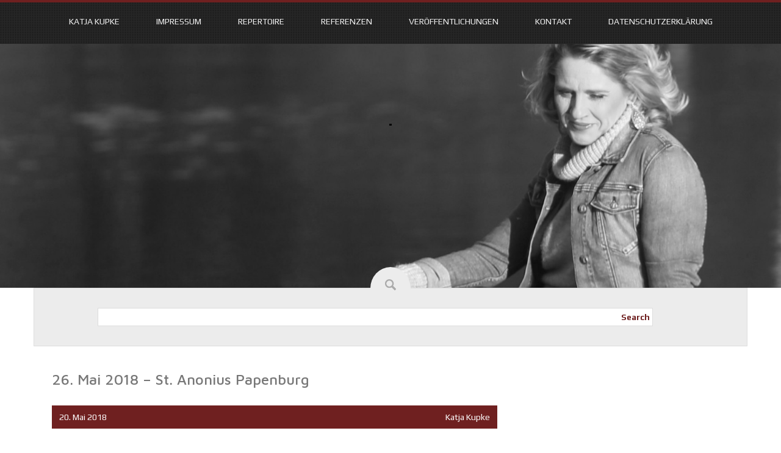

--- FILE ---
content_type: text/html; charset=UTF-8
request_url: http://www.katja-kupke.de/26-mai-2018-st-anonius-papenburg/
body_size: 22166
content:
<!DOCTYPE html>
<html lang="de">
<head>
<meta charset="UTF-8">
<meta name="viewport" content="width=device-width, initial-scale=1">
<link rel="profile" href="http://gmpg.org/xfn/11">
<link rel="pingback" href="http://www.katja-kupke.de/xmlrpc.php">

<title>26. Mai 2018 &#8211; St. Anonius Papenburg &#8211; Katja Kupke</title>
<meta name='robots' content='max-image-preview:large' />
<link rel='dns-prefetch' href='//fonts.googleapis.com' />
<link rel='dns-prefetch' href='//s.w.org' />
<link rel="alternate" type="application/rss+xml" title="Katja Kupke &raquo; Feed" href="http://www.katja-kupke.de/feed/" />
<link rel="alternate" type="application/rss+xml" title="Katja Kupke &raquo; Kommentar-Feed" href="http://www.katja-kupke.de/comments/feed/" />
<link rel="alternate" type="application/rss+xml" title="Katja Kupke &raquo; Kommentar-Feed zu 26. Mai 2018 &#8211; St. Anonius Papenburg" href="http://www.katja-kupke.de/26-mai-2018-st-anonius-papenburg/feed/" />
<script type="text/javascript">
window._wpemojiSettings = {"baseUrl":"https:\/\/s.w.org\/images\/core\/emoji\/14.0.0\/72x72\/","ext":".png","svgUrl":"https:\/\/s.w.org\/images\/core\/emoji\/14.0.0\/svg\/","svgExt":".svg","source":{"concatemoji":"http:\/\/www.katja-kupke.de\/wp-includes\/js\/wp-emoji-release.min.js?ver=6.0.11"}};
/*! This file is auto-generated */
!function(e,a,t){var n,r,o,i=a.createElement("canvas"),p=i.getContext&&i.getContext("2d");function s(e,t){var a=String.fromCharCode,e=(p.clearRect(0,0,i.width,i.height),p.fillText(a.apply(this,e),0,0),i.toDataURL());return p.clearRect(0,0,i.width,i.height),p.fillText(a.apply(this,t),0,0),e===i.toDataURL()}function c(e){var t=a.createElement("script");t.src=e,t.defer=t.type="text/javascript",a.getElementsByTagName("head")[0].appendChild(t)}for(o=Array("flag","emoji"),t.supports={everything:!0,everythingExceptFlag:!0},r=0;r<o.length;r++)t.supports[o[r]]=function(e){if(!p||!p.fillText)return!1;switch(p.textBaseline="top",p.font="600 32px Arial",e){case"flag":return s([127987,65039,8205,9895,65039],[127987,65039,8203,9895,65039])?!1:!s([55356,56826,55356,56819],[55356,56826,8203,55356,56819])&&!s([55356,57332,56128,56423,56128,56418,56128,56421,56128,56430,56128,56423,56128,56447],[55356,57332,8203,56128,56423,8203,56128,56418,8203,56128,56421,8203,56128,56430,8203,56128,56423,8203,56128,56447]);case"emoji":return!s([129777,127995,8205,129778,127999],[129777,127995,8203,129778,127999])}return!1}(o[r]),t.supports.everything=t.supports.everything&&t.supports[o[r]],"flag"!==o[r]&&(t.supports.everythingExceptFlag=t.supports.everythingExceptFlag&&t.supports[o[r]]);t.supports.everythingExceptFlag=t.supports.everythingExceptFlag&&!t.supports.flag,t.DOMReady=!1,t.readyCallback=function(){t.DOMReady=!0},t.supports.everything||(n=function(){t.readyCallback()},a.addEventListener?(a.addEventListener("DOMContentLoaded",n,!1),e.addEventListener("load",n,!1)):(e.attachEvent("onload",n),a.attachEvent("onreadystatechange",function(){"complete"===a.readyState&&t.readyCallback()})),(e=t.source||{}).concatemoji?c(e.concatemoji):e.wpemoji&&e.twemoji&&(c(e.twemoji),c(e.wpemoji)))}(window,document,window._wpemojiSettings);
</script>
<style type="text/css">
img.wp-smiley,
img.emoji {
	display: inline !important;
	border: none !important;
	box-shadow: none !important;
	height: 1em !important;
	width: 1em !important;
	margin: 0 0.07em !important;
	vertical-align: -0.1em !important;
	background: none !important;
	padding: 0 !important;
}
</style>
	<link rel='stylesheet' id='wp-block-library-css'  href='http://www.katja-kupke.de/wp-includes/css/dist/block-library/style.min.css?ver=6.0.11' type='text/css' media='all' />
<style id='global-styles-inline-css' type='text/css'>
body{--wp--preset--color--black: #000000;--wp--preset--color--cyan-bluish-gray: #abb8c3;--wp--preset--color--white: #ffffff;--wp--preset--color--pale-pink: #f78da7;--wp--preset--color--vivid-red: #cf2e2e;--wp--preset--color--luminous-vivid-orange: #ff6900;--wp--preset--color--luminous-vivid-amber: #fcb900;--wp--preset--color--light-green-cyan: #7bdcb5;--wp--preset--color--vivid-green-cyan: #00d084;--wp--preset--color--pale-cyan-blue: #8ed1fc;--wp--preset--color--vivid-cyan-blue: #0693e3;--wp--preset--color--vivid-purple: #9b51e0;--wp--preset--gradient--vivid-cyan-blue-to-vivid-purple: linear-gradient(135deg,rgba(6,147,227,1) 0%,rgb(155,81,224) 100%);--wp--preset--gradient--light-green-cyan-to-vivid-green-cyan: linear-gradient(135deg,rgb(122,220,180) 0%,rgb(0,208,130) 100%);--wp--preset--gradient--luminous-vivid-amber-to-luminous-vivid-orange: linear-gradient(135deg,rgba(252,185,0,1) 0%,rgba(255,105,0,1) 100%);--wp--preset--gradient--luminous-vivid-orange-to-vivid-red: linear-gradient(135deg,rgba(255,105,0,1) 0%,rgb(207,46,46) 100%);--wp--preset--gradient--very-light-gray-to-cyan-bluish-gray: linear-gradient(135deg,rgb(238,238,238) 0%,rgb(169,184,195) 100%);--wp--preset--gradient--cool-to-warm-spectrum: linear-gradient(135deg,rgb(74,234,220) 0%,rgb(151,120,209) 20%,rgb(207,42,186) 40%,rgb(238,44,130) 60%,rgb(251,105,98) 80%,rgb(254,248,76) 100%);--wp--preset--gradient--blush-light-purple: linear-gradient(135deg,rgb(255,206,236) 0%,rgb(152,150,240) 100%);--wp--preset--gradient--blush-bordeaux: linear-gradient(135deg,rgb(254,205,165) 0%,rgb(254,45,45) 50%,rgb(107,0,62) 100%);--wp--preset--gradient--luminous-dusk: linear-gradient(135deg,rgb(255,203,112) 0%,rgb(199,81,192) 50%,rgb(65,88,208) 100%);--wp--preset--gradient--pale-ocean: linear-gradient(135deg,rgb(255,245,203) 0%,rgb(182,227,212) 50%,rgb(51,167,181) 100%);--wp--preset--gradient--electric-grass: linear-gradient(135deg,rgb(202,248,128) 0%,rgb(113,206,126) 100%);--wp--preset--gradient--midnight: linear-gradient(135deg,rgb(2,3,129) 0%,rgb(40,116,252) 100%);--wp--preset--duotone--dark-grayscale: url('#wp-duotone-dark-grayscale');--wp--preset--duotone--grayscale: url('#wp-duotone-grayscale');--wp--preset--duotone--purple-yellow: url('#wp-duotone-purple-yellow');--wp--preset--duotone--blue-red: url('#wp-duotone-blue-red');--wp--preset--duotone--midnight: url('#wp-duotone-midnight');--wp--preset--duotone--magenta-yellow: url('#wp-duotone-magenta-yellow');--wp--preset--duotone--purple-green: url('#wp-duotone-purple-green');--wp--preset--duotone--blue-orange: url('#wp-duotone-blue-orange');--wp--preset--font-size--small: 13px;--wp--preset--font-size--medium: 20px;--wp--preset--font-size--large: 36px;--wp--preset--font-size--x-large: 42px;}.has-black-color{color: var(--wp--preset--color--black) !important;}.has-cyan-bluish-gray-color{color: var(--wp--preset--color--cyan-bluish-gray) !important;}.has-white-color{color: var(--wp--preset--color--white) !important;}.has-pale-pink-color{color: var(--wp--preset--color--pale-pink) !important;}.has-vivid-red-color{color: var(--wp--preset--color--vivid-red) !important;}.has-luminous-vivid-orange-color{color: var(--wp--preset--color--luminous-vivid-orange) !important;}.has-luminous-vivid-amber-color{color: var(--wp--preset--color--luminous-vivid-amber) !important;}.has-light-green-cyan-color{color: var(--wp--preset--color--light-green-cyan) !important;}.has-vivid-green-cyan-color{color: var(--wp--preset--color--vivid-green-cyan) !important;}.has-pale-cyan-blue-color{color: var(--wp--preset--color--pale-cyan-blue) !important;}.has-vivid-cyan-blue-color{color: var(--wp--preset--color--vivid-cyan-blue) !important;}.has-vivid-purple-color{color: var(--wp--preset--color--vivid-purple) !important;}.has-black-background-color{background-color: var(--wp--preset--color--black) !important;}.has-cyan-bluish-gray-background-color{background-color: var(--wp--preset--color--cyan-bluish-gray) !important;}.has-white-background-color{background-color: var(--wp--preset--color--white) !important;}.has-pale-pink-background-color{background-color: var(--wp--preset--color--pale-pink) !important;}.has-vivid-red-background-color{background-color: var(--wp--preset--color--vivid-red) !important;}.has-luminous-vivid-orange-background-color{background-color: var(--wp--preset--color--luminous-vivid-orange) !important;}.has-luminous-vivid-amber-background-color{background-color: var(--wp--preset--color--luminous-vivid-amber) !important;}.has-light-green-cyan-background-color{background-color: var(--wp--preset--color--light-green-cyan) !important;}.has-vivid-green-cyan-background-color{background-color: var(--wp--preset--color--vivid-green-cyan) !important;}.has-pale-cyan-blue-background-color{background-color: var(--wp--preset--color--pale-cyan-blue) !important;}.has-vivid-cyan-blue-background-color{background-color: var(--wp--preset--color--vivid-cyan-blue) !important;}.has-vivid-purple-background-color{background-color: var(--wp--preset--color--vivid-purple) !important;}.has-black-border-color{border-color: var(--wp--preset--color--black) !important;}.has-cyan-bluish-gray-border-color{border-color: var(--wp--preset--color--cyan-bluish-gray) !important;}.has-white-border-color{border-color: var(--wp--preset--color--white) !important;}.has-pale-pink-border-color{border-color: var(--wp--preset--color--pale-pink) !important;}.has-vivid-red-border-color{border-color: var(--wp--preset--color--vivid-red) !important;}.has-luminous-vivid-orange-border-color{border-color: var(--wp--preset--color--luminous-vivid-orange) !important;}.has-luminous-vivid-amber-border-color{border-color: var(--wp--preset--color--luminous-vivid-amber) !important;}.has-light-green-cyan-border-color{border-color: var(--wp--preset--color--light-green-cyan) !important;}.has-vivid-green-cyan-border-color{border-color: var(--wp--preset--color--vivid-green-cyan) !important;}.has-pale-cyan-blue-border-color{border-color: var(--wp--preset--color--pale-cyan-blue) !important;}.has-vivid-cyan-blue-border-color{border-color: var(--wp--preset--color--vivid-cyan-blue) !important;}.has-vivid-purple-border-color{border-color: var(--wp--preset--color--vivid-purple) !important;}.has-vivid-cyan-blue-to-vivid-purple-gradient-background{background: var(--wp--preset--gradient--vivid-cyan-blue-to-vivid-purple) !important;}.has-light-green-cyan-to-vivid-green-cyan-gradient-background{background: var(--wp--preset--gradient--light-green-cyan-to-vivid-green-cyan) !important;}.has-luminous-vivid-amber-to-luminous-vivid-orange-gradient-background{background: var(--wp--preset--gradient--luminous-vivid-amber-to-luminous-vivid-orange) !important;}.has-luminous-vivid-orange-to-vivid-red-gradient-background{background: var(--wp--preset--gradient--luminous-vivid-orange-to-vivid-red) !important;}.has-very-light-gray-to-cyan-bluish-gray-gradient-background{background: var(--wp--preset--gradient--very-light-gray-to-cyan-bluish-gray) !important;}.has-cool-to-warm-spectrum-gradient-background{background: var(--wp--preset--gradient--cool-to-warm-spectrum) !important;}.has-blush-light-purple-gradient-background{background: var(--wp--preset--gradient--blush-light-purple) !important;}.has-blush-bordeaux-gradient-background{background: var(--wp--preset--gradient--blush-bordeaux) !important;}.has-luminous-dusk-gradient-background{background: var(--wp--preset--gradient--luminous-dusk) !important;}.has-pale-ocean-gradient-background{background: var(--wp--preset--gradient--pale-ocean) !important;}.has-electric-grass-gradient-background{background: var(--wp--preset--gradient--electric-grass) !important;}.has-midnight-gradient-background{background: var(--wp--preset--gradient--midnight) !important;}.has-small-font-size{font-size: var(--wp--preset--font-size--small) !important;}.has-medium-font-size{font-size: var(--wp--preset--font-size--medium) !important;}.has-large-font-size{font-size: var(--wp--preset--font-size--large) !important;}.has-x-large-font-size{font-size: var(--wp--preset--font-size--x-large) !important;}
</style>
<link rel='stylesheet' id='style-css'  href='http://www.katja-kupke.de/wp-content/themes/trance/style.css?ver=6.0.11' type='text/css' media='all' />
<link rel='stylesheet' id='bootstrap-style-css'  href='http://www.katja-kupke.de/wp-content/themes/trance/assets/bootstrap/css/bootstrap.css?ver=6.0.11' type='text/css' media='all' />
<link rel='stylesheet' id='trance-main-skin-css'  href='http://www.katja-kupke.de/wp-content/themes/trance/assets/css/main.css?ver=6.0.11' type='text/css' media='all' />
<style id='trance-main-skin-inline-css' type='text/css'>
.site-branding .site-title a {
				   		color: #772b00;
				   }
				   .site-description {
				   		color: #ffffff;
				   }
				   
</style>
<link rel='stylesheet' id='font-awesome-css'  href='http://www.katja-kupke.de/wp-content/themes/trance/assets/font-awesome/css/font-awesome.min.css?ver=6.0.11' type='text/css' media='all' />
<link rel='stylesheet' id='slider-css'  href='http://www.katja-kupke.de/wp-content/themes/trance/assets/slider/jquery.bxslider.css?ver=6.0.11' type='text/css' media='all' />
<link rel='stylesheet' id='trance-fonts-css'  href='//fonts.googleapis.com/css?family=Play%3A400%2C700%7CMaven+Pro%3A400%2C500%2C700%2C900&#038;subset=latin%2Clatin-ext' type='text/css' media='all' />
<script type='text/javascript' src='http://www.katja-kupke.de/wp-includes/js/jquery/jquery.min.js?ver=3.6.0' id='jquery-core-js'></script>
<script type='text/javascript' src='http://www.katja-kupke.de/wp-includes/js/jquery/jquery-migrate.min.js?ver=3.3.2' id='jquery-migrate-js'></script>
<script type='text/javascript' src='http://www.katja-kupke.de/wp-content/themes/trance/js/jquery.bxslider.js?ver=6.0.11' id='slider-js-js'></script>
<script type='text/javascript' src='http://www.katja-kupke.de/wp-content/themes/trance/js/jquery.slicknav.min.js?ver=6.0.11' id='nav-js-js'></script>
<link rel="https://api.w.org/" href="http://www.katja-kupke.de/wp-json/" /><link rel="alternate" type="application/json" href="http://www.katja-kupke.de/wp-json/wp/v2/posts/158" /><link rel="EditURI" type="application/rsd+xml" title="RSD" href="http://www.katja-kupke.de/xmlrpc.php?rsd" />
<link rel="wlwmanifest" type="application/wlwmanifest+xml" href="http://www.katja-kupke.de/wp-includes/wlwmanifest.xml" /> 
<meta name="generator" content="WordPress 6.0.11" />
<link rel="canonical" href="http://www.katja-kupke.de/26-mai-2018-st-anonius-papenburg/" />
<link rel='shortlink' href='http://www.katja-kupke.de/?p=158' />
<link rel="alternate" type="application/json+oembed" href="http://www.katja-kupke.de/wp-json/oembed/1.0/embed?url=http%3A%2F%2Fwww.katja-kupke.de%2F26-mai-2018-st-anonius-papenburg%2F" />
<link rel="alternate" type="text/xml+oembed" href="http://www.katja-kupke.de/wp-json/oembed/1.0/embed?url=http%3A%2F%2Fwww.katja-kupke.de%2F26-mai-2018-st-anonius-papenburg%2F&#038;format=xml" />
	<link rel="shortcut icon" href="">
	<style type="text/css">
			#header-image {
			background: url(http://www.katja-kupke.de/wp-content/uploads/2016/03/cropped-Katja-7-5.jpg) no-repeat 50% 50%;
			-webkit-background-size: cover;
			-moz-background-size:    cover;
			-o-background-size:      cover;
			background-size:         cover;
		}

		@media screen and (min-width: 59.6875em) {
			body:before {
				background: url(http://www.katja-kupke.de/wp-content/uploads/2016/03/cropped-Katja-7-5.jpg) no-repeat 100% 50%;
				-webkit-background-size: cover;
				-moz-background-size:    cover;
				-o-background-size:      cover;
				background-size:         cover;
				border-right: 0;
			}

			.site-header {
				background: transparent;
			}
		}
		</style>
	</head>

<body class="post-template-default single single-post postid-158 single-format-standard">
<div id="top-nav" class="container">
		<nav id="site-navigation" class="main-navigation" role="navigation">
			<button class="menu-toggle" aria-controls="primary-menu" aria-expanded="false">Primary Menu</button>
			<div class="menu-menu-1-container"><ul id="primary-menu" class="menu"><li id="menu-item-22" class="menu-item menu-item-type-post_type menu-item-object-page menu-item-home menu-item-22"><a href="http://www.katja-kupke.de/">Katja Kupke</a></li>
<li id="menu-item-19" class="menu-item menu-item-type-post_type menu-item-object-page menu-item-19"><a href="http://www.katja-kupke.de/impressum/">Impressum</a></li>
<li id="menu-item-21" class="menu-item menu-item-type-post_type menu-item-object-page menu-item-21"><a href="http://www.katja-kupke.de/repertoire/">Repertoire</a></li>
<li id="menu-item-37" class="menu-item menu-item-type-post_type menu-item-object-page menu-item-37"><a href="http://www.katja-kupke.de/referenzen/">Referenzen</a></li>
<li id="menu-item-40" class="menu-item menu-item-type-post_type menu-item-object-page menu-item-40"><a href="http://www.katja-kupke.de/veroeffentlichungen/">Veröffentlichungen</a></li>
<li id="menu-item-50" class="menu-item menu-item-type-post_type menu-item-object-page menu-item-50"><a href="http://www.katja-kupke.de/kontakt/">Kontakt</a></li>
<li id="menu-item-157" class="menu-item menu-item-type-post_type menu-item-object-page menu-item-157"><a href="http://www.katja-kupke.de/datenschutzerklaerung/">Datenschutzerklärung</a></li>
</ul></div>		</nav><!-- #site-navigation -->
	</div>

<div id="page" class="hfeed site">
	<a class="skip-link screen-reader-text" href="#content">Skip to content</a>

	<header id="masthead" class="site-header" role="banner">
		<div class="site-branding">
						<div id = "logo">
				<a href="http://www.katja-kupke.de/"><img src ="http://www.katja-kupke.de/wp-content/uploads/KK-Logo.jpg"></a>
				</div>
					</div><!-- .site-branding -->
		<div id="header-image"></div>
	</header><!-- #masthead -->
	<div id="search-wrapper" class="container">
	<div class="search-icon">
				<img src="http://www.katja-kupke.de/wp-content/themes/trance/images/search.png">
			</div>
		<div id="social-icons" class="col-lg-12 col-md-12 col-sm-12 col-xs-12">
		
					</div>
		<div id="search-bar" class="col-lg-12 col-md-12 col-sm-12 col-xs-12">
			<div class="searchform">
				<form method="get" id="searchform" action="http://www.katja-kupke.de/">
							<div><input type="text" size="18" value="" name="s" id="s" />
							<button type="submit" class="search-submit">Search</button>
							</div>
					</form>
				</div>
		</div>
	</div>
	
		
		
		<div id="content" class="site-content container">
	
	<div id="primary" class="content-area col-lg-8 col-md-8 col-sm-12 col-xs-12">
		<main id="main" class="site-main" role="main">

				
		
			
<article id="post-158" class="post-158 post type-post status-publish format-standard hentry category-allgemein">
	<header class="entry-header">
		<h1 class="entry-title">26. Mai 2018 &#8211; St. Anonius Papenburg</h1>
		<div class="entry-meta">
			<span class="posted-on"><a href="http://www.katja-kupke.de/26-mai-2018-st-anonius-papenburg/" rel="bookmark"><time class="entry-date published updated" datetime="2018-05-20T10:48:39+02:00">20. Mai 2018</time></a></span><span class="byline"> <div class="author vcard"><a class="url fn n" href="http://www.katja-kupke.de/author/katja-kupke/">Katja Kupke</a></div></span>		</div><!-- .entry-meta -->
	</header><!-- .entry-header -->
	
	
	<div class="entry-content">
					</div><!-- .entry-content -->

	<footer class="entry-footer">
			</footer><!-- .entry-footer -->
</article><!-- #post-## -->

			
	<nav class="navigation post-navigation" aria-label="Beiträge">
		<h2 class="screen-reader-text">Beitragsnavigation</h2>
		<div class="nav-links"><div class="nav-previous"><a href="http://www.katja-kupke.de/7-mai-2018-stadthalle-papenburg/" rel="prev">7. Mai 2018 &#8211; Stadthalle Papenburg</a></div><div class="nav-next"><a href="http://www.katja-kupke.de/21-juni-2018-papenburg-bbs/" rel="next">21. Juni 2018 &#8211; Papenburg BBS</a></div></div>
	</nav>
			
		
		</main><!-- #main -->
	</div><!-- #primary -->


	</div><!-- #content -->
	
	<div id="footer-wrapper">
	<div id="footer-sidebar" class="widget-area clear container" role="complementary">
			 		
	</div><!-- #footer-sidebar -->

	<footer id="colophon" class="site-footer" role="contentinfo">
		<div class="site-info">
			<a href="http://wordpress.org/">Proudly powered by WordPress</a>
			<span class="sep"> | </span>
			Trance WordPress Theme by <a href="https://www.inkhive.com/" rel="designer">InkHive</a>.			<nav id="footer-navigation">
				<div id="footer-menu" class="menu"><ul>
<li class="page_item page-item-155"><a href="http://www.katja-kupke.de/datenschutzerklaerung/">Datenschutzerklärung</a></li>
<li class="page_item page-item-14"><a href="http://www.katja-kupke.de/impressum/">Impressum</a></li>
<li class="page_item page-item-2"><a href="http://www.katja-kupke.de/">Katja Kupke</a></li>
<li class="page_item page-item-48"><a href="http://www.katja-kupke.de/kontakt/">Kontakt</a></li>
<li class="page_item page-item-35"><a href="http://www.katja-kupke.de/referenzen/">Referenzen</a></li>
<li class="page_item page-item-5"><a href="http://www.katja-kupke.de/repertoire/">Repertoire</a></li>
<li class="page_item page-item-38"><a href="http://www.katja-kupke.de/veroeffentlichungen/">Veröffentlichungen</a></li>
</ul></div>
			</nav>
		</div><!-- .site-info -->
	</footer><!-- #colophon -->
</div><!-- #page -->

<script type='text/javascript' src='http://www.katja-kupke.de/wp-content/themes/trance/js/navigation.js?ver=20120206' id='trance-navigation-js'></script>
<script type='text/javascript' src='http://www.katja-kupke.de/wp-content/themes/trance/js/skip-link-focus-fix.js?ver=20130115' id='skip-link-focus-fix-js'></script>
<script type='text/javascript' id='trance-custom-js-js-extra'>
/* <![CDATA[ */
var js_param = {"social":"","head_hover":"1"};
/* ]]> */
</script>
<script type='text/javascript' src='http://www.katja-kupke.de/wp-content/themes/trance/js/custom.js' id='trance-custom-js-js'></script>

</body>
</html>


--- FILE ---
content_type: text/css
request_url: http://www.katja-kupke.de/wp-content/themes/trance/assets/css/main.css?ver=6.0.11
body_size: 15655
content:
/*----Less Variables----*/
/*----Body----*/
body {
  font-family: "Play";
  line-height: 1.6em;
}
a,
a:visited,
a:active {
  color: #888;
  text-decoration: none;
  transition: ease all .3s;
}
a:hover,
a:visited:hover,
a:active:hover {
  text-decoration: none;
  color: #3c3c3c;
}
#content {
  margin-top: 15px;
}
/*----Top Navigation----*/
#top-nav {
  position: relative;
  text-align: center;
  width: 100%;
  padding: 0px;
  background: url(../../images/pattern.jpg) repeat;
  border-top: solid 4px #6f2020;
}
#site-navigation {
  display: inline-block;
  width: auto;
  float: none;
  clear: both;
  margin: 10px 0px;
  text-transform: uppercase;
}
#site-navigation a {
  color: #f1f1f1;
}
#site-navigation ul > li {
  padding: 10px 30px;
}
#site-navigation ul > li > ul {
  top: 2.5em;
}
#site-navigation ul > li.page_item_has_children > a:after {
  content: "\f107";
  font-family: FontAwesome;
  margin-left: 10px;
}
#site-navigation ul ul li:hover > a {
  color: #6f2020;
}
#site-navigation ul ul {
  opacity: 0;
  transform-origin: 0 0 0;
  transform: scale(1, 0);
  text-align: left;
  background: #aaa;
  box-shadow: none;
  background: white;
  border-left: solid 3px #6f2020;
  border-right: solid 3px #6f2020;
  text-transform: none;
}
#site-navigation ul ul li.page_item_has_children > a:after {
  content: "\f105";
  font-family: "FontAwesome";
  margin-left: 10px;
}
#site-navigation ul ul > li {
  padding: 0px;
  -webkit-box-shadow: 0px 11px 0px -10px rgba(0, 0, 0, 0.1);
  -moz-box-shadow: 0px 11px 0px -10px rgba(0, 0, 0, 0.1);
  box-shadow: 0px 11px 0px -10px rgba(0, 0, 0, 0.1);
}
#site-navigation ul ul > li:last-child {
  border-bottom: solid 3px #6f2020;
}
#site-navigation ul ul a {
  color: #777;
  padding: 10px 30px;
  font-weight: 400;
}
#site-navigation ul ul ul {
  top: 0;
}
#site-navigation ul > li:hover > ul {
  opacity: 1;
  transform: scale(1, 1);
  transition: opacity ease-in-out 0.2s, transform ease-in-out 0.2s;
}
#site-navigation .edge > ul {
  right: 0;
}
#site-navigation .edge > ul li ul {
  left: -100%;
  right: 100%;
  position: absolute;
}
.slicknav_menu {
  background: url(../../images/pattern.jpg) repeat;
  border-bottom: solid 3px #6f2020;
  padding: 14px 0;
}
.slicknav_menu .slicknav_btn {
  font-size: 20px;
  margin-left: 10px;
  background: #fff;
  color: #6f2020;
  border-radius: 4px;
  border: solid 3px #444;
  padding: 8px 10px;
}
.slicknav_menu ul {
  list-style: none;
  margin-bottom: 0px;
}
.slicknav_menu ul a:focus {
  color: #ddd;
  outline: none;
  text-decoration: none;
}
.slicknav_menu ul li:before {
  content: "\f054";
  font-family: FontAwesome;
  font-size: 9px;
  color: #6f2020;
  margin-right: 5px;
}
.slicknav_menu ul li {
  margin: 6px 0px;
}
.slicknav_menu ul li .slicknav_arrow {
  margin-left: 4px;
  font-size: 10px;
}
.slicknav_menu ul li .slicknav_arrow a {
  outline: none;
}
@media screen and (min-width: 600px) {
  .slicknav_menu {
    display: none;
  }
}
@media screen and (max-width: 600px) {
  #top-nav {
    display: none;
  }
}
.site-header {
  position: relative;
  text-align: center;
  overflow: hidden;
}
.site-branding {
  position: absolute;
  z-index: 2;
  top: 30%;
  width: 100%;
}
.site-branding .site-title a {
  font-weight: 700;
}
.site-branding .site-description {
  font-size: 18px;
  font-family: "Maven Pro", sans-serif;
}
#header-image {
  position: relative;
  height: 400px;
  top: 0;
  left: 0;
  right: 0;
  z-index: 1;
  transform: scale(1.1, 1.1);
}
#logo {
  max-width: 400px;
  margin: auto;
}
#search-wrapper {
  position: relative;
  text-align: center;
  z-index: 3;
  background: #ececec;
  border: solid 1px #ddd;
}
#search-wrapper .search-icon {
  display: inline-block;
  background: #ececec;
  padding: 24px;
  border-top-left-radius: 50%;
  border-top-right-radius: 50%;
  top: -35px;
  position: absolute;
  cursor: pointer;
  left: calc( 50% - 33px );
}
#search-wrapper .search-icon img {
  width: 18px;
  height: auto;
  margin-top: -14px;
}
#search-wrapper #social-icons {
  position: relative;
  padding: 10px 0px;
  text-align: center;
  z-index: 5;
}
#search-wrapper #social-icons img {
  width: 54px;
  height: auto;
  margin: 0px 3px;
}
#search-wrapper #search-bar {
  position: relative;
  height: 94px;
  padding: 32px 0;
  right: 0;
  text-align: center;
  overflow: hidden;
}
#search-wrapper #search-bar button[type="submit"] {
  position: relative;
  color: #6f2020;
  font-weight: 700;
  padding: 0px;
  border: 0px;
  box-shadow: none;
  background: none;
  height: auto;
  left: -55px;
}
#search-wrapper #search-bar input[type="text"] {
  height: 30px;
  border-radius: 0px;
  border: solid 1px #ddd;
  width: 80%;
  outline-color: #6f2020;
  outline-width: 2px;
  transition: outline ease-in 0.1s;
}
#slider-wrapper {
  margin: 60px 0;
}
#slider-wrapper .bx-wrapper {
  padding-top: 5px;
  border-top: solid 4px #6f2020;
}
#slider-wrapper .bx-wrapper ul.bxslider li img {
  width: 100%;
}
#slider-wrapper .bx-wrapper ul.bxslider li .slide_caption {
  text-align: center;
  font-size: 25px;
  padding: 30px 15%;
  margin-top: 5px;
  border-top: solid 4px #6f2020;
  background: url(../../images/pattern.jpg) repeat;
}
#slider-wrapper .bx-wrapper ul.bxslider li .slide_caption p {
  color: #eee;
}
#slider-wrapper .bx-wrapper .bx-default-pager a {
  border-radius: 0px;
  height: 4px;
  width: 20px;
  background: #6f2020;
}
#slider-wrapper .bx-wrapper .bx-default-pager a:hover {
  transform: scale(1.1, 1.1);
}
#slider-wrapper .bx-wrapper .bx-default-pager a.active {
  transform-origin: 50% 100%;
  transform: scale(1.2, 1.5);
}
/*----Most Popular----*/
h2#mp-title {
  font-size: 22px;
  font-weight: 700;
  text-transform: uppercase;
  color: #5f5f5f;
  margin-top: 40px;
}
h2#mp-title:after {
  content: "";
  background: #aaa;
  position: absolute;
  width: 20px;
  right: 0px;
}
#most-popular {
  position: relative;
  padding: 50px 0;
  background: url('../../images/mp-pattern.png');
}
#most-popular:after {
  content: "";
  background: #000;
  opacity: .3;
  position: absolute;
  top: 0;
  left: 0;
  right: 0;
  bottom: 0;
}
#most-popular .mp-article {
  position: relative;
}
#most-popular .mp-article .featured-image {
  position: relative;
}
#most-popular .mp-article .mp-post-title {
  position: relative;
}
#most-popular .mp-article .mp-post-title h1 {
  font-size: 18px;
  text-align: center;
  border-top: solid 3px #6f2020;
  padding: 8px 0;
  text-transform: uppercase;
}
#most-popular .mp-article .mp-post-title h1 a {
  color: white;
}
.bx-wrapper .bx-viewport {
  z-index: 1;
  box-shadow: none !important;
}
.bx-wrapper .bx-viewport .featured-image {
  border-radius: 5px;
  overflow: hidden;
}
.mp_empty {
  text-align: center;
  width: 100%;
  font-size: 24px;
  color: white;
  display: block;
  position: relative;
}
/*----Recent Posts----*/
h1.home-title {
  font-size: 28px;
  font-weight: 700;
  color: #6f2020;
  padding: 10px 0;
  margin: 30px 20px 0px 20px;
}
.home #primary h1.entry-title {
  position: relative;
  font-size: 20px;
  padding: 18px 12px;
  font-family: "Maven Pro", sans-serif;
  margin-bottom: 20px;
}
.home #primary h1.entry-title a {
  color: #666;
}
.home #primary h1.entry-title:before {
  content: "";
  background: #6f2020;
  height: 4px;
  width: 20%;
  left: 12px;
  bottom: 0;
  position: absolute;
}
.home #primary .entry-meta {
  font-weight: 700;
  text-transform: uppercase;
  font-size: 11px;
  border-bottom: solid 1px #eee;
  padding-bottom: 8px;
  margin-bottom: 8px;
}
.home #primary .entry-meta .author {
  padding: 4px 0;
}
.home #primary .entry-meta a {
  color: #6f2020;
}
.home #primary .entry-content {
  margin-top: 0px;
  font-family: "Maven Pro";
  font-size: 13px;
  padding: 0px;
  color: #555;
}
.home #primary .more-link {
  margin-top: 10px;
  display: inline-block;
  font-weight: 700;
  font-size: 11px;
  background: #6f2020;
  color: white;
  padding: 6px 12px;
}
.home #primary .entry-footer {
  font-size: 12px;
  display: block;
  bottom: 0px;
  left: 50%;
  right: 0px;
}
.home #primary .entry-footer a {
  color: #888;
}
.home #primary .entry-footer .cat-links:before {
  content: "\f07b";
  font-family: FontAwesome;
  padding-right: 3px;
  color: #6f2020;
}
.home #primary .entry-footer .comments-link:before {
  content: "\f086";
  font-family: FontAwesome;
  margin-left: 10px;
  padding-right: 4px;
  color: #6f2020;
}
.home #primary .entry-footer .edit-link {
  float: right;
}
.blog #primary .tags-links {
  display: none;
}
.single #primary h1.entry-title,
.page #primary h1.entry-title {
  font-size: 24px;
  color: #777;
  font-family: "Maven Pro", sans-serif;
  padding: 6px 0px 20px 0px;
}
.single #primary .single-featured,
.page #primary .single-featured {
  width: 80%;
  margin: 20px auto;
  text-align: center;
}
.single #primary a,
.page #primary a {
  font-family: "Maven pro", sans-serif;
}
.single #primary .entry-meta,
.page #primary .entry-meta {
  background: #6f2020;
  padding: 8px 12px;
}
.single #primary .entry-meta span,
.page #primary .entry-meta span {
  display: inline-block;
}
.single #primary .entry-meta span a,
.page #primary .entry-meta span a {
  font-family: "Play", sans-serif;
  color: white;
}
.single #primary .entry-meta .byline,
.page #primary .entry-meta .byline {
  float: right;
}
.single #primary .entry-content,
.page #primary .entry-content {
  margin-top: 30px;
  font-family: "Maven Pro";
  font-weight: 400;
  font-size: 14px;
}
.single #primary .entry-footer,
.page #primary .entry-footer {
  background: #eee;
  padding: 5px 10px;
  margin-top: 10px;
}
.single #primary .entry-footer a,
.page #primary .entry-footer a {
  color: #888;
}
.single #primary .entry-footer .tags-links:before,
.page #primary .entry-footer .tags-links:before {
  margin-left: 10px;
  margin-right: 4px;
  content: "\f02b";
  font-family: "FontAwesome";
  font-size: 15px;
  color: #6f2020;
}
.single #primary .entry-footer .edit-link,
.page #primary .entry-footer .edit-link {
  float: right;
}
.single #primary .nav-links,
.page #primary .nav-links {
  display: inline-block;
  position: relative;
  width: 100%;
}
.single #primary .nav-links a,
.page #primary .nav-links a {
  color: #6f2020;
  font-style: italic;
}
.archive article {
  overflow: auto;
}
/*----Pagination----*/
.pagination {
  width: 100%;
}
.pagination li {
  list-style: none;
  float: left;
  color: black;
  margin: 0px 7px;
}
.pagination li span {
  background: none;
  padding: 10px;
  margin-right: 1px;
}
.pagination li .page_count:after {
  color: #b93d3d;
}
.pagination li .page_count:before {
  color: #b93d3d;
}
.pagination ul {
  float: none;
  display: inline-block;
}
.pagination a {
  color: #555;
  background: none;
  position: relative;
  font-weight: 700;
  padding: 10px 16px;
  margin-left: 1px;
  text-decoration: none;
  transition: background ease-in-out 0.2s, color ease-in 0.2s;
}
.pagination a:after {
  content: "";
  position: absolute;
  background: #6f2020;
  height: 3px;
  width: 100%;
  bottom: 0;
  left: 0px;
  transition: bottom 0.2s ease-out;
}
.pagination a:hover:after {
  bottom: 100%;
}
.pagination .next,
.pagination .prev {
  background: none;
  color: #555;
  font-weight: 700;
  padding: 0px;
  border: 0px;
}
.pagination .next:after,
.pagination .prev:after {
  content: none;
}
.pagination .prev:before {
  content: '\f104';
  font-family: FontAwesome;
  padding-right: 4px;
  font-weight: 700;
  font-size: 20px;
}
.pagination .next:after {
  content: '\f105';
  background: none;
  font-size: 20px;
  font-family: FontAwesome;
  padding-left: 4px;
  font-weight: 700;
  bottom: 100%;
}
.pagination .dots {
  background: none;
  border: none;
}
.pagination .current {
  background: none;
  color: #555;
  font-weight: 700;
  border-right: none;
  padding: 10px 16px;
  margin: 0;
  margin-left: 1px;
}
/*----Secondary----*/
#secondary,
#footer-sidebar {
  font-family: "Maven Pro", sans-serif;
}
#secondary a,
#footer-sidebar a {
  font-family: "Maven Pro", sans-serif;
}
#secondary aside.widget h1.widget-title,
#footer-sidebar aside.widget h1.widget-title {
  position: relative;
  font-size: 18px;
  color: white;
  background: #6f2020;
  font-weight: 400;
  padding: 14px 10px;
  border-bottom: solid 3px #972b2b;
}
#secondary aside.widget ul,
#footer-sidebar aside.widget ul {
  list-style: none;
  margin: 0px;
}
#secondary aside.widget ul li,
#footer-sidebar aside.widget ul li {
  line-height: 2.5em;
}
#secondary aside.widget ul li:before,
#footer-sidebar aside.widget ul li:before {
  content: "\f054";
  font-family: FontAwesome;
  color: #6f2020;
  font-size: 9px;
  padding-right: 10px;
}
#secondary aside.widget label,
#footer-sidebar aside.widget label {
  width: 100%;
}
#secondary aside.widget label input[type="search"],
#footer-sidebar aside.widget label input[type="search"] {
  width: 100%;
  border-radius: 5px;
  outline: none;
}
#footer-wrapper {
  background: url(../../images/pattern.jpg) repeat;
  padding-top: 10px;
  color: #777;
  border-top: solid 4px #6f2020;
}
#footer-wrapper h1.widget-title {
  color: #6f6f6f;
  border-bottom: none;
}
#footer-wrapper a {
  color: #ddd;
}
.site-info {
  background: #ddd;
  border-top: solid 3px #6f2020;
  padding: 30px 20px 10px 20px;
  text-align: center;
  font-family: "Maven Pro", sans-serif;
}
.site-info a {
  color: #6f2020 !important;
}
.site-info #footer-navigation #footer-menu ul {
  list-style: none;
  margin: 0;
}
.site-info #footer-navigation #footer-menu ul li {
  display: inline-block;
  padding: 10px 20px;
  position: relative;
}
.site-info #footer-navigation #footer-menu ul li:after {
  content: "|";
  position: absolute;
  right: 0;
}
.site-info #footer-navigation #footer-menu ul li:last-child:after {
  display: none;
}
/*----Comments----*/
#comments h2.comments-title {
  color: #6f2020;
  font-family: "Maven Pro";
}
#comments ul.comment-list {
  list-style: none;
  font-family: "Maven Pro";
}
#comments ul.comment-list li {
  margin: 20px 0;
}
#comments ul.comment-list li .vcard a {
  color: #6f2020;
  font-family: "Play";
}
#comments ul.comment-list li .comment-meta {
  font-family: "Play";
  font-size: 12px;
  padding: 10px;
  margin: 10px 0;
  border-top: solid 1px #6f2020;
  background: url(../../images/pattern-2.png) repeat-x 0% 0%;
}
#comments ul.comment-list li .comment-meta a {
  font-family: "Play";
}
#comments ul.comment-list li ul.children {
  list-style: none;
}
#comments ul.comment-list li .reply a {
  font-family: "Play";
  color: #6f2020;
  font-weight: 700;
}
#respond {
  text-align: center;
}
#respond h3#reply-title {
  color: #6f2020;
}
#respond #form-allowed-tags {
  display: none;
}
#respond .comment-form-comment textarea {
  outline: none;
}
#respond input[type="submit"] {
  border: solid 1px #ccc;
  padding: 10px 12px;
  border-radius: 0px;
  font-size: 14px;
  box-shadow: none;
  text-shadow: none;
}
body.error404 #primary {
  float: none;
}
body.error404 #primary section.error-404 {
  text-align: center;
}
body.error404 #primary section.error-404 .page-header {
  border-bottom: solid 3px #6f2020;
}
body.error404 #primary section.error-404 .page-header h1.page-title {
  color: #777;
}
body.error404 #primary section.error-404 .page-content {
  font-family: "Maven Pro", sans-serif;
  margin-bottom: 40px;
}
body.error404 #primary section.error-404 .page-content form#searchform input[type="text"] {
  outline: none;
  border-radius: 0px;
}
body.error404 #primary section.error-404 .page-content form#searchform button[type="submit"] {
  box-shadow: none;
  background: none;
  border: none;
  padding: 0px;
  font-size: 18px;
  color: #6f2020;
  margin-left: 5px;
}
#primary {
  float: left !important;
}
